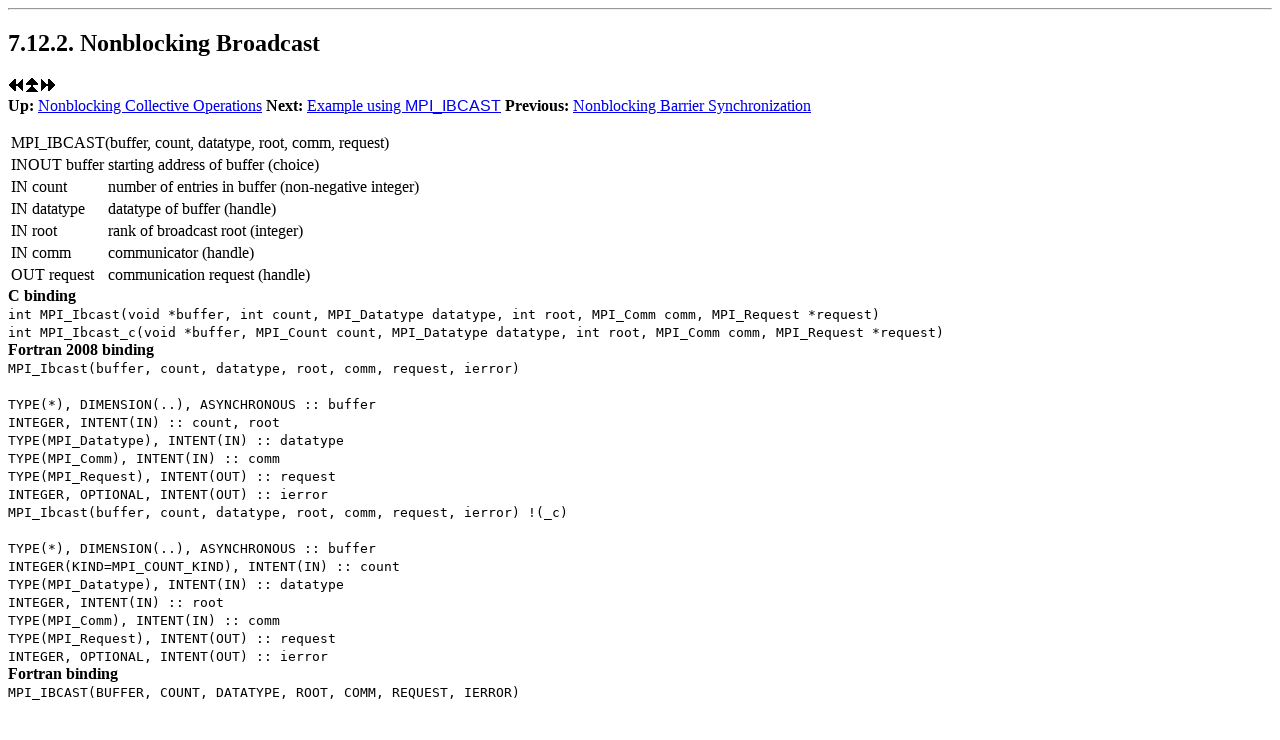

--- FILE ---
content_type: text/html; charset=utf-8
request_url: https://www.mpi-forum.org/docs/mpi-4.1/mpi41-report/node147.htm
body_size: 1380
content:
<!DOCTYPE html>
<html lang=en>
<head>
<!-- This file was generated by tohtml from chap-coll/coll-rendered -->
<!-- with the command
tohtml -default -numbers -dosnl -htables -quietlatex -allgif -endpage mpi4-forum-tail.htm -Wnoredef --mpidoc --latexpgm pdflatex --indexfile mpi41-report-html.idx -basedef mpi4defs.txt -o mpi41-report.tex mpi-report.tex 
-->
<title>Nonblocking Broadcast</title>
</head>
<body style="background-color:#FFFFFF">
<hr><h2><span id="Node147">7.12.2. Nonblocking Broadcast</span></h2>
<a href="node146.htm#Node146"><img width=16 height=16 src="previous.gif" alt="Previous"></a><a href="node145.htm#Node145"><img width=16 height=16 src="up.gif" alt="Up"></a><a href="node147.htm#Node148"><img width=16 height=16 src="next.gif" alt="Next"></a><br>
<b>Up: </b><a href="node145.htm#Node145"> Nonblocking Collective Operations</a>
<b>Next: </b><a href="node147.htm#Node148"> Example using <font face="sans-serif"> MPI_IBCAST</font></a>
<b>Previous: </b><a href="node146.htm#Node146"> Nonblocking Barrier Synchronization</a>
<p>
  
  
<P> 
<TABLE><TR><TD COLSPAN=2>MPI_IBCAST(<span style="white-space:nowrap">buffer</span>, <span style="white-space:nowrap">count</span>, <span style="white-space:nowrap">datatype</span>, <span style="white-space:nowrap">root</span>, <span style="white-space:nowrap">comm</span>, <span style="white-space:nowrap">request</span>)</TD></TR>  
<TR><TD> INOUT buffer</TD><TD>starting address of buffer (choice)</TD></TR>  
<TR><TD> IN count</TD><TD>number of entries in buffer (non-negative integer)</TD></TR>  
<TR><TD> IN datatype</TD><TD>datatype of buffer (handle)</TD></TR>  
<TR><TD> IN root</TD><TD>rank of broadcast root (integer)</TD></TR>  
<TR><TD> IN comm</TD><TD>communicator (handle)</TD></TR>  
<TR><TD> OUT request</TD><TD>communication request (handle)</TD></TR>  
</TABLE>  
  <b> C binding</b><br>  <tt> int MPI_Ibcast(void *buffer, int count, MPI_Datatype datatype, int root, MPI_Comm comm, MPI_Request *request) <br></tt>  
  
  <tt> int MPI_Ibcast_c(void *buffer, MPI_Count count, MPI_Datatype datatype, int root, MPI_Comm comm, MPI_Request *request) <br></tt>  
  <b> Fortran 2008 binding</b><br>  <tt> MPI_Ibcast(buffer, count, datatype, root, comm, request, ierror) <br><br>TYPE(*), DIMENSION(..), ASYNCHRONOUS :: <span style="white-space:nowrap">buffer</span> <br>INTEGER, INTENT(IN) :: <span style="white-space:nowrap">count</span>, <span style="white-space:nowrap">root</span> <br>TYPE(MPI_Datatype), INTENT(IN) :: <span style="white-space:nowrap">datatype</span> <br>TYPE(MPI_Comm), INTENT(IN) :: <span style="white-space:nowrap">comm</span> <br>TYPE(MPI_Request), INTENT(OUT) :: <span style="white-space:nowrap">request</span> <br>INTEGER, OPTIONAL, INTENT(OUT) :: <span style="white-space:nowrap">ierror</span> <br></tt>  
  <tt> MPI_Ibcast(buffer, count, datatype, root, comm, request, ierror) !(_c) <br><br>TYPE(*), DIMENSION(..), ASYNCHRONOUS :: <span style="white-space:nowrap">buffer</span> <br>INTEGER(KIND=MPI_COUNT_KIND), INTENT(IN) :: <span style="white-space:nowrap">count</span> <br>TYPE(MPI_Datatype), INTENT(IN) :: <span style="white-space:nowrap">datatype</span> <br>INTEGER, INTENT(IN) :: <span style="white-space:nowrap">root</span> <br>TYPE(MPI_Comm), INTENT(IN) :: <span style="white-space:nowrap">comm</span> <br>TYPE(MPI_Request), INTENT(OUT) :: <span style="white-space:nowrap">request</span> <br>INTEGER, OPTIONAL, INTENT(OUT) :: <span style="white-space:nowrap">ierror</span> <br></tt>  
  <b> Fortran binding</b><br>  <tt> MPI_IBCAST(BUFFER, COUNT, DATATYPE, ROOT, COMM, REQUEST, IERROR) <br><br>&lt;type&gt; <span style="white-space:nowrap">BUFFER(*)</span> <br>INTEGER <span style="white-space:nowrap">COUNT</span>, <span style="white-space:nowrap">DATATYPE</span>, <span style="white-space:nowrap">ROOT</span>, <span style="white-space:nowrap">COMM</span>, <span style="white-space:nowrap">REQUEST</span>, <span style="white-space:nowrap">IERROR</span> <br></tt>  
<P> 
This call starts a nonblocking variant of <font face="sans-serif"> MPI_BCAST</font> (see  
Section <a href="node120.htm#Node120">Broadcast</a>).   
<P> 
<ul> 
</ul> 

<P>
<hr>
<a href="node146.htm#Node146"><img width=16 height=16 src="previous.gif" alt="Previous"></a><a href="node145.htm#Node145"><img width=16 height=16 src="up.gif" alt="Up"></a><a href="node147.htm#Node148"><img width=16 height=16 src="next.gif" alt="Next"></a><br>
<b>Up: </b><a href="node145.htm#Node145"> Nonblocking Collective Operations</a>
<b>Next: </b><a href="node147.htm#Node148"> Example using <font face="sans-serif"> MPI_IBCAST</font></a>
<b>Previous: </b><a href="node146.htm#Node146"> Nonblocking Barrier Synchronization</a>
<p>
<hr><h3><span id="Node148">7.12.2.1. Example using  MPI_IBCAST</span></h3>
<a href="node147.htm#Node147"><img width=16 height=16 src="previous.gif" alt="Previous"></a><a href="node147.htm#Node147"><img width=16 height=16 src="up.gif" alt="Up"></a><a href="node149.htm#Node149"><img width=16 height=16 src="next.gif" alt="Next"></a><br>
<b>Up: </b><a href="node147.htm#Node147"> Nonblocking Broadcast</a>
<b>Next: </b><a href="node149.htm#Node149"> Nonblocking Gather</a>
<b>Previous: </b><a href="node147.htm#Node147"> Nonblocking Broadcast</a>
<p>
The example in this section uses an intra-communicator.  
<P> 
<br><b> Example</b>  
  
Start a broadcast of 100 <tt>int</tt>s from <font face="sans-serif"> MPI</font> process <tt>0</tt> to every <font face="sans-serif"> MPI</font> process in the  
group, perform some computation on independent data, and then complete  
the outstanding broadcast operation.  
<P> 
<P><img width=729 height=200 src="img245.gif" alt="Image file"><P>
  
<P> 

<P>
<hr>
<a href="node147.htm#Node147"><img width=16 height=16 src="previous.gif" alt="Previous"></a><a href="node147.htm#Node147"><img width=16 height=16 src="up.gif" alt="Up"></a><a href="node149.htm#Node149"><img width=16 height=16 src="next.gif" alt="Next"></a><br>
<b>Up: </b><a href="node147.htm#Node147"> Nonblocking Broadcast</a>
<b>Next: </b><a href="node149.htm#Node149"> Nonblocking Gather</a>
<b>Previous: </b><a href="node147.htm#Node147"> Nonblocking Broadcast</a>
<p>
<HR>
Return to <A HREF="node601.htm">MPI-4.1 Standard Index</A><BR>
Return to <A HREF="http://www.mpi-forum.org/index.html">MPI Forum Home Page</A><BR>
<HR>
<FONT SIZE=-1>(Unofficial) MPI-4.1 of November 2, 2023<BR>
HTML Generated on November 19, 2023
</FONT>
</body>
</html>
